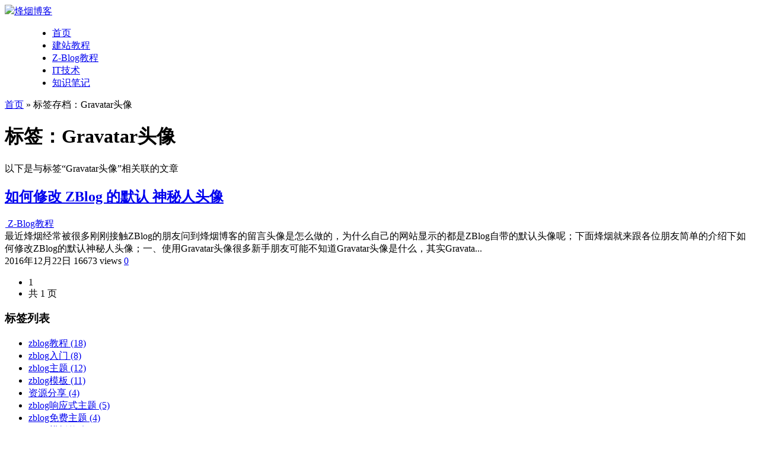

--- FILE ---
content_type: text/html; charset=utf-8
request_url: https://www.fengyan.cc/tag/Gravatar%E5%A4%B4%E5%83%8F
body_size: 3736
content:


<!DOCTYPE html>
<html>
<head>
	<meta charset="UTF-8"/>
    <meta http-equiv="Cache-Control" content="no-transform"/>
	<meta http-equiv="Content-Language" content="zh-CN" />
	<meta name="viewport" content="width=device-width, initial-scale=1.0, maximum-scale=1.0">
    <title>Gravatar头像 | 烽烟博客</title>
    <meta name="keywords" content="ZBlog主题,ZBlog教程,ZBlog模版,ZBlog插件" />
    <meta name="description" content="专注于建站教学，提供ZBlog主题、插件、代码和教程等一站式服务，承接模板定制、仿站、主题修改、插件定制等业务。" />
    <link rel="stylesheet" rev="stylesheet" href="https://www.fengyan.cc/zb_users/theme/FY_CIYAW/style/style.css" type="text/css" media="all"/>
	<link rel="stylesheet" href="https://www.fengyan.cc/zb_users/theme/FY_CIYAW/style/font-awesome-4.3.0/css/font-awesome.min.css" media="screen" type="text/css" />
<script src="https://www.fengyan.cc/zb_system/script/jquery-2.2.4.min.js" type="text/javascript"></script>
  <script src="https://www.fengyan.cc/zb_system/script/zblogphp.js" type="text/javascript"></script>
	<script src="https://www.fengyan.cc/zb_system/script/c_html_js_add.php" type="text/javascript"></script>
	<script src="https://www.fengyan.cc/zb_users/theme/FY_CIYAW/style/js/com.js"></script>
	<script src="https://www.fengyan.cc/zb_users/theme/FY_CIYAW/style/js/jquery.SuperSlide.2.1.1.js" type="text/javascript"></script>
		<style>
	.grid-weibo-show header {background: url(https://www.fengyan.cc/zb_users/upload/2016/02/201602111455160910856280.jpg) bottom center no-repeat;}
	</style>
		
		<style>
.divContorPanel div{text-align: center;}
</style>


		
		
</head>
    <body>
    
<!--[if lte IE 8]><div id="browsehappy">您正在使用的浏览器版本过低，请<a href="http://browsehappy.com/" target="_blank"><strong>升级您的浏览器</strong></a>，获得最佳的浏览体验！</div><![endif]-->	 
<header class="header">
	<div class="container">
	 
	        <div class="logo">
		    <a href="https://www.fengyan.cc/" title="烽烟博客"><img src="https://www.fengyan.cc/zb_users/theme/FY_CIYAW/style/images/logo.png">烽烟博客</a>
		</div>
       
		
	<menu id="monavber" class="right" data-type="tag" data-infoid="310">
	
	
	
		<ul class="navbar">
			<li id="nvabar-item-index"><a href="https://www.fengyan.cc/">首页</a></li>
<li id="navbar-category-3"><a href="https://www.fengyan.cc/website/">建站教程</a></li>
<li id="navbar-category-9"><a href="https://www.fengyan.cc/zblog-course/">Z-Blog教程</a></li>
<li id="navbar-category-18"><a href="https://www.fengyan.cc/lijishu/">IT技术</a></li>
<li id="navbar-category-2"><a href="https://www.fengyan.cc/zhishibiji/">知识笔记</a></li>
		</ul>
	</menu>			
		<a class="moble-bars" id="btn-bars"><i class="fa fa-bars"></i></a>	
	</div>
</header>
<div class="breadcrumb">
    	
	    	         <i class="fa fa-home"></i> <a href="https://www.fengyan.cc/" title="烽烟博客">首页</a>
	         &raquo;
	         <span class="current">标签存档：Gravatar头像</span>
	    	
        	
</div>






		    <div class="container">
						    				    
<div class="content-wrap">
	<div class="content">   
       <div class="excerpts">
        	
			<div class="archive-head">
				<h1 itemprop="headline">标签：Gravatar头像</h1>
				<div class="archive-description">
					<p>以下是与标签“Gravatar头像”相关联的文章</p>
				</div>        
			</div>
        		
			
		
                                        
<article class="post" data-id="1364">

    <header>
        <h2><a href="https://www.fengyan.cc/1364.html" title="链接到 如何修改 ZBlog 的默认 神秘人头像" rel="bookmark">如何修改 ZBlog 的默认 神秘人头像</a></h2>
    </header>
	<div class="post-img loading">
		<a class="pic float-left" href="https://www.fengyan.cc/1364.html" title="链接到 如何修改 ZBlog 的默认 神秘人头像" rel="bookmark">
				    <img class="b-lazy" src="[data-uri]" data-src="https://www.fengyan.cc/zb_users/upload/2016/12/201612221482416328355939.jpg" alt="如何修改 ZBlog 的默认 神秘人头像" />
			
        </a>
		<a href="https://www.fengyan.cc/zblog-course/" class="mask-tags" style="background: #;">Z-Blog教程</a>	
	</div>
		<div class="post-text">
		最近烽烟经常被很多刚刚接触ZBlog的朋友问到烽烟博客的留言头像是怎么做的，为什么自己的网站显示的都是ZBlog自带的默认头像呢；下面烽烟就来跟各位朋友简单的介绍下如何修改ZBlog的默认神秘人头像；一、使用Gravatar头像很多新手朋友可能不知道Gravatar头像是什么，其实Gravata...	</div>
	<footer>
			
		<span><i class="fa fa-clock-o fa-fw"></i>
		 
			2016年12月22日				</span>
		<span><i class="fa fa-eye fa-fw"></i>16673 views</span>
		<span><i class="fa fa-comment-o fa-fw"></i><a href="https://www.fengyan.cc/1364.html">0</a></span>
	</footer>
</article>                                            
			</div>
				
<div class="pagination">
	<ul>
																<li class="active"><span>1</span></li>
															<li><span>共 1 页</span></li>
    </ul>
</div>
	
								
				</div>
	</div>
    <div class="sidebar">
	    


    
	<div class="widget widget-tie divTags">	

<h3>标签列表</h3>
	
	
	    <ul>
		    <li><a title="zblog教程" href="https://www.fengyan.cc/tag/zblog%E6%95%99%E7%A8%8B">zblog教程<span class="tag-count"> (18)</span></a></li>
<li><a title="zblog入门" href="https://www.fengyan.cc/tag/zblog%E5%85%A5%E9%97%A8">zblog入门<span class="tag-count"> (8)</span></a></li>
<li><a title="zblog主题" href="https://www.fengyan.cc/tag/zblog%E4%B8%BB%E9%A2%98">zblog主题<span class="tag-count"> (12)</span></a></li>
<li><a title="zblog模板" href="https://www.fengyan.cc/tag/zblog%E6%A8%A1%E6%9D%BF">zblog模板<span class="tag-count"> (11)</span></a></li>
<li><a title="资源分享" href="https://www.fengyan.cc/tag/%E8%B5%84%E6%BA%90%E5%88%86%E4%BA%AB">资源分享<span class="tag-count"> (4)</span></a></li>
<li><a title="zblog响应式主题" href="https://www.fengyan.cc/tag/zblog%E5%93%8D%E5%BA%94%E5%BC%8F%E4%B8%BB%E9%A2%98">zblog响应式主题<span class="tag-count"> (5)</span></a></li>
<li><a title="zblog免费主题" href="https://www.fengyan.cc/tag/zblog%E5%85%8D%E8%B4%B9%E4%B8%BB%E9%A2%98">zblog免费主题<span class="tag-count"> (4)</span></a></li>
<li><a title="zblog模板修改" href="https://www.fengyan.cc/tag/zblog%E6%A8%A1%E6%9D%BF%E4%BF%AE%E6%94%B9">zblog模板修改<span class="tag-count"> (7)</span></a></li>
<li><a title="zblog插件" href="https://www.fengyan.cc/tag/zblog%E6%8F%92%E4%BB%B6">zblog插件<span class="tag-count"> (9)</span></a></li>
<li><a title="ZBlog模板" href="https://www.fengyan.cc/tag/ZBlog%E6%A8%A1%E6%9D%BF">ZBlog模板<span class="tag-count"> (5)</span></a></li>
<li><a title="建站教程" href="https://www.fengyan.cc/tag/%E5%BB%BA%E7%AB%99%E6%95%99%E7%A8%8B">建站教程<span class="tag-count"> (6)</span></a></li>
<li><a title="基础教程" href="https://www.fengyan.cc/tag/%E5%9F%BA%E7%A1%80%E6%95%99%E7%A8%8B">基础教程<span class="tag-count"> (5)</span></a></li>
<li><a title="程序员" href="https://www.fengyan.cc/tag/%E7%A8%8B%E5%BA%8F%E5%91%98">程序员<span class="tag-count"> (7)</span></a></li>
<li><a title="ZBlog插件" href="https://www.fengyan.cc/tag/ZBlog%E6%8F%92%E4%BB%B6">ZBlog插件<span class="tag-count"> (22)</span></a></li>
<li><a title="ZBlog教程" href="https://www.fengyan.cc/tag/ZBlog%E6%95%99%E7%A8%8B">ZBlog教程<span class="tag-count"> (7)</span></a></li>
<li><a title="javascript" href="https://www.fengyan.cc/tag/javascript">javascript<span class="tag-count"> (18)</span></a></li>
<li><a title="javascript教程" href="https://www.fengyan.cc/tag/javascript%E6%95%99%E7%A8%8B">javascript教程<span class="tag-count"> (18)</span></a></li>
<li><a title="php入门" href="https://www.fengyan.cc/tag/php%E5%85%A5%E9%97%A8">php入门<span class="tag-count"> (22)</span></a></li>
<li><a title="php教程" href="https://www.fengyan.cc/tag/php%E6%95%99%E7%A8%8B">php教程<span class="tag-count"> (28)</span></a></li>
<li><a title="php函数教程" href="https://www.fengyan.cc/tag/php%E5%87%BD%E6%95%B0%E6%95%99%E7%A8%8B">php函数教程<span class="tag-count"> (8)</span></a></li>
<li><a title="php函数" href="https://www.fengyan.cc/tag/php%E5%87%BD%E6%95%B0">php函数<span class="tag-count"> (19)</span></a></li>
<li><a title="网络知识" href="https://www.fengyan.cc/tag/%E7%BD%91%E7%BB%9C%E7%9F%A5%E8%AF%86">网络知识<span class="tag-count"> (6)</span></a></li>
<li><a title="编程技巧" href="https://www.fengyan.cc/tag/%E7%BC%96%E7%A8%8B%E6%8A%80%E5%B7%A7">编程技巧<span class="tag-count"> (7)</span></a></li>
<li><a title="javascript入门" href="https://www.fengyan.cc/tag/javascript%E5%85%A5%E9%97%A8">javascript入门<span class="tag-count"> (5)</span></a></li>
<li><a title="php数组" href="https://www.fengyan.cc/tag/php%E6%95%B0%E7%BB%84">php数组<span class="tag-count"> (6)</span></a></li>
	    </ul>
	

    </div>


	    <div id="module" class="following"> 
                
            </div>
	</div>					
			        </div>
	
<footer class="footer">
    			    <p>© 2017 <a href="https://www.fengyan.cc/">烽烟博客</a>&nbsp;Powered By <a href="https://www.zblogcn.com/" title="Z-BlogPHP 1.7.3 Build 173295" target="_blank" rel="noopener norefferrer">Z-BlogPHP</a>&nbsp;Theme By <a href="http://www.fengyan.cc" title="烽烟工作室" target="_blank">FengYan</a>&nbsp;<a rel="nofollow" href="http://beian.miit.gov.cn/" target="_blank">辽ICP备15000591号-1</a>
<script>
var _hmt = _hmt || [];
(function() {
  var hm = document.createElement("script");
  hm.src = "//hm.baidu.com/hm.js?c4716c51942335b1c92e3dc2b1ecb2cd";
  var s = document.getElementsByTagName("script")[0]; 
  s.parentNode.insertBefore(hm, s);
})();
</script>
	</p>
</footer>
<div id="gotop"> 
        <span id="gttop" onclick="return false;" title="返回顶部">
		    <i class="fa fa-arrow-up"></i>
		</span>
    </div>
<script src="https://www.fengyan.cc/zb_users/theme/FY_CIYAW/style/js/functions.js"></script>
<script src="https://www.fengyan.cc/zb_users/theme/FY_CIYAW/style/js/blazy.min.js"></script>
<script type="text/javascript">
(function() {

		var bLazy = new Blazy({
        breakpoints: [{
	   
	}]
      , success: function(element){
	    setTimeout(function(){
		var parent = element.parentNode;
		parent.className = parent.className.replace(/\bloading\b/,'');
	    }, 200);
        }
   });
	})();

	</script>
</body>
</html><!--138.89 ms , 11 queries , 4750kb memory , 0 error-->